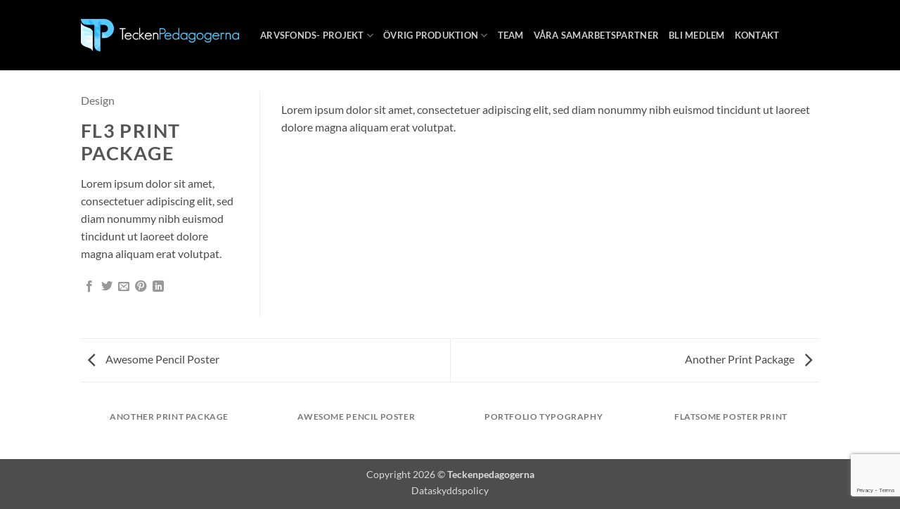

--- FILE ---
content_type: text/html; charset=utf-8
request_url: https://www.google.com/recaptcha/api2/anchor?ar=1&k=6LcUF90UAAAAACLJnj-eF1OgKqnVRS--5pwXh5mH&co=aHR0cHM6Ly90ZWNrZW5wZWRhZ29nZXJuYS5zZTo0NDM.&hl=en&v=PoyoqOPhxBO7pBk68S4YbpHZ&size=invisible&anchor-ms=20000&execute-ms=30000&cb=sawym74cjfhe
body_size: 49123
content:
<!DOCTYPE HTML><html dir="ltr" lang="en"><head><meta http-equiv="Content-Type" content="text/html; charset=UTF-8">
<meta http-equiv="X-UA-Compatible" content="IE=edge">
<title>reCAPTCHA</title>
<style type="text/css">
/* cyrillic-ext */
@font-face {
  font-family: 'Roboto';
  font-style: normal;
  font-weight: 400;
  font-stretch: 100%;
  src: url(//fonts.gstatic.com/s/roboto/v48/KFO7CnqEu92Fr1ME7kSn66aGLdTylUAMa3GUBHMdazTgWw.woff2) format('woff2');
  unicode-range: U+0460-052F, U+1C80-1C8A, U+20B4, U+2DE0-2DFF, U+A640-A69F, U+FE2E-FE2F;
}
/* cyrillic */
@font-face {
  font-family: 'Roboto';
  font-style: normal;
  font-weight: 400;
  font-stretch: 100%;
  src: url(//fonts.gstatic.com/s/roboto/v48/KFO7CnqEu92Fr1ME7kSn66aGLdTylUAMa3iUBHMdazTgWw.woff2) format('woff2');
  unicode-range: U+0301, U+0400-045F, U+0490-0491, U+04B0-04B1, U+2116;
}
/* greek-ext */
@font-face {
  font-family: 'Roboto';
  font-style: normal;
  font-weight: 400;
  font-stretch: 100%;
  src: url(//fonts.gstatic.com/s/roboto/v48/KFO7CnqEu92Fr1ME7kSn66aGLdTylUAMa3CUBHMdazTgWw.woff2) format('woff2');
  unicode-range: U+1F00-1FFF;
}
/* greek */
@font-face {
  font-family: 'Roboto';
  font-style: normal;
  font-weight: 400;
  font-stretch: 100%;
  src: url(//fonts.gstatic.com/s/roboto/v48/KFO7CnqEu92Fr1ME7kSn66aGLdTylUAMa3-UBHMdazTgWw.woff2) format('woff2');
  unicode-range: U+0370-0377, U+037A-037F, U+0384-038A, U+038C, U+038E-03A1, U+03A3-03FF;
}
/* math */
@font-face {
  font-family: 'Roboto';
  font-style: normal;
  font-weight: 400;
  font-stretch: 100%;
  src: url(//fonts.gstatic.com/s/roboto/v48/KFO7CnqEu92Fr1ME7kSn66aGLdTylUAMawCUBHMdazTgWw.woff2) format('woff2');
  unicode-range: U+0302-0303, U+0305, U+0307-0308, U+0310, U+0312, U+0315, U+031A, U+0326-0327, U+032C, U+032F-0330, U+0332-0333, U+0338, U+033A, U+0346, U+034D, U+0391-03A1, U+03A3-03A9, U+03B1-03C9, U+03D1, U+03D5-03D6, U+03F0-03F1, U+03F4-03F5, U+2016-2017, U+2034-2038, U+203C, U+2040, U+2043, U+2047, U+2050, U+2057, U+205F, U+2070-2071, U+2074-208E, U+2090-209C, U+20D0-20DC, U+20E1, U+20E5-20EF, U+2100-2112, U+2114-2115, U+2117-2121, U+2123-214F, U+2190, U+2192, U+2194-21AE, U+21B0-21E5, U+21F1-21F2, U+21F4-2211, U+2213-2214, U+2216-22FF, U+2308-230B, U+2310, U+2319, U+231C-2321, U+2336-237A, U+237C, U+2395, U+239B-23B7, U+23D0, U+23DC-23E1, U+2474-2475, U+25AF, U+25B3, U+25B7, U+25BD, U+25C1, U+25CA, U+25CC, U+25FB, U+266D-266F, U+27C0-27FF, U+2900-2AFF, U+2B0E-2B11, U+2B30-2B4C, U+2BFE, U+3030, U+FF5B, U+FF5D, U+1D400-1D7FF, U+1EE00-1EEFF;
}
/* symbols */
@font-face {
  font-family: 'Roboto';
  font-style: normal;
  font-weight: 400;
  font-stretch: 100%;
  src: url(//fonts.gstatic.com/s/roboto/v48/KFO7CnqEu92Fr1ME7kSn66aGLdTylUAMaxKUBHMdazTgWw.woff2) format('woff2');
  unicode-range: U+0001-000C, U+000E-001F, U+007F-009F, U+20DD-20E0, U+20E2-20E4, U+2150-218F, U+2190, U+2192, U+2194-2199, U+21AF, U+21E6-21F0, U+21F3, U+2218-2219, U+2299, U+22C4-22C6, U+2300-243F, U+2440-244A, U+2460-24FF, U+25A0-27BF, U+2800-28FF, U+2921-2922, U+2981, U+29BF, U+29EB, U+2B00-2BFF, U+4DC0-4DFF, U+FFF9-FFFB, U+10140-1018E, U+10190-1019C, U+101A0, U+101D0-101FD, U+102E0-102FB, U+10E60-10E7E, U+1D2C0-1D2D3, U+1D2E0-1D37F, U+1F000-1F0FF, U+1F100-1F1AD, U+1F1E6-1F1FF, U+1F30D-1F30F, U+1F315, U+1F31C, U+1F31E, U+1F320-1F32C, U+1F336, U+1F378, U+1F37D, U+1F382, U+1F393-1F39F, U+1F3A7-1F3A8, U+1F3AC-1F3AF, U+1F3C2, U+1F3C4-1F3C6, U+1F3CA-1F3CE, U+1F3D4-1F3E0, U+1F3ED, U+1F3F1-1F3F3, U+1F3F5-1F3F7, U+1F408, U+1F415, U+1F41F, U+1F426, U+1F43F, U+1F441-1F442, U+1F444, U+1F446-1F449, U+1F44C-1F44E, U+1F453, U+1F46A, U+1F47D, U+1F4A3, U+1F4B0, U+1F4B3, U+1F4B9, U+1F4BB, U+1F4BF, U+1F4C8-1F4CB, U+1F4D6, U+1F4DA, U+1F4DF, U+1F4E3-1F4E6, U+1F4EA-1F4ED, U+1F4F7, U+1F4F9-1F4FB, U+1F4FD-1F4FE, U+1F503, U+1F507-1F50B, U+1F50D, U+1F512-1F513, U+1F53E-1F54A, U+1F54F-1F5FA, U+1F610, U+1F650-1F67F, U+1F687, U+1F68D, U+1F691, U+1F694, U+1F698, U+1F6AD, U+1F6B2, U+1F6B9-1F6BA, U+1F6BC, U+1F6C6-1F6CF, U+1F6D3-1F6D7, U+1F6E0-1F6EA, U+1F6F0-1F6F3, U+1F6F7-1F6FC, U+1F700-1F7FF, U+1F800-1F80B, U+1F810-1F847, U+1F850-1F859, U+1F860-1F887, U+1F890-1F8AD, U+1F8B0-1F8BB, U+1F8C0-1F8C1, U+1F900-1F90B, U+1F93B, U+1F946, U+1F984, U+1F996, U+1F9E9, U+1FA00-1FA6F, U+1FA70-1FA7C, U+1FA80-1FA89, U+1FA8F-1FAC6, U+1FACE-1FADC, U+1FADF-1FAE9, U+1FAF0-1FAF8, U+1FB00-1FBFF;
}
/* vietnamese */
@font-face {
  font-family: 'Roboto';
  font-style: normal;
  font-weight: 400;
  font-stretch: 100%;
  src: url(//fonts.gstatic.com/s/roboto/v48/KFO7CnqEu92Fr1ME7kSn66aGLdTylUAMa3OUBHMdazTgWw.woff2) format('woff2');
  unicode-range: U+0102-0103, U+0110-0111, U+0128-0129, U+0168-0169, U+01A0-01A1, U+01AF-01B0, U+0300-0301, U+0303-0304, U+0308-0309, U+0323, U+0329, U+1EA0-1EF9, U+20AB;
}
/* latin-ext */
@font-face {
  font-family: 'Roboto';
  font-style: normal;
  font-weight: 400;
  font-stretch: 100%;
  src: url(//fonts.gstatic.com/s/roboto/v48/KFO7CnqEu92Fr1ME7kSn66aGLdTylUAMa3KUBHMdazTgWw.woff2) format('woff2');
  unicode-range: U+0100-02BA, U+02BD-02C5, U+02C7-02CC, U+02CE-02D7, U+02DD-02FF, U+0304, U+0308, U+0329, U+1D00-1DBF, U+1E00-1E9F, U+1EF2-1EFF, U+2020, U+20A0-20AB, U+20AD-20C0, U+2113, U+2C60-2C7F, U+A720-A7FF;
}
/* latin */
@font-face {
  font-family: 'Roboto';
  font-style: normal;
  font-weight: 400;
  font-stretch: 100%;
  src: url(//fonts.gstatic.com/s/roboto/v48/KFO7CnqEu92Fr1ME7kSn66aGLdTylUAMa3yUBHMdazQ.woff2) format('woff2');
  unicode-range: U+0000-00FF, U+0131, U+0152-0153, U+02BB-02BC, U+02C6, U+02DA, U+02DC, U+0304, U+0308, U+0329, U+2000-206F, U+20AC, U+2122, U+2191, U+2193, U+2212, U+2215, U+FEFF, U+FFFD;
}
/* cyrillic-ext */
@font-face {
  font-family: 'Roboto';
  font-style: normal;
  font-weight: 500;
  font-stretch: 100%;
  src: url(//fonts.gstatic.com/s/roboto/v48/KFO7CnqEu92Fr1ME7kSn66aGLdTylUAMa3GUBHMdazTgWw.woff2) format('woff2');
  unicode-range: U+0460-052F, U+1C80-1C8A, U+20B4, U+2DE0-2DFF, U+A640-A69F, U+FE2E-FE2F;
}
/* cyrillic */
@font-face {
  font-family: 'Roboto';
  font-style: normal;
  font-weight: 500;
  font-stretch: 100%;
  src: url(//fonts.gstatic.com/s/roboto/v48/KFO7CnqEu92Fr1ME7kSn66aGLdTylUAMa3iUBHMdazTgWw.woff2) format('woff2');
  unicode-range: U+0301, U+0400-045F, U+0490-0491, U+04B0-04B1, U+2116;
}
/* greek-ext */
@font-face {
  font-family: 'Roboto';
  font-style: normal;
  font-weight: 500;
  font-stretch: 100%;
  src: url(//fonts.gstatic.com/s/roboto/v48/KFO7CnqEu92Fr1ME7kSn66aGLdTylUAMa3CUBHMdazTgWw.woff2) format('woff2');
  unicode-range: U+1F00-1FFF;
}
/* greek */
@font-face {
  font-family: 'Roboto';
  font-style: normal;
  font-weight: 500;
  font-stretch: 100%;
  src: url(//fonts.gstatic.com/s/roboto/v48/KFO7CnqEu92Fr1ME7kSn66aGLdTylUAMa3-UBHMdazTgWw.woff2) format('woff2');
  unicode-range: U+0370-0377, U+037A-037F, U+0384-038A, U+038C, U+038E-03A1, U+03A3-03FF;
}
/* math */
@font-face {
  font-family: 'Roboto';
  font-style: normal;
  font-weight: 500;
  font-stretch: 100%;
  src: url(//fonts.gstatic.com/s/roboto/v48/KFO7CnqEu92Fr1ME7kSn66aGLdTylUAMawCUBHMdazTgWw.woff2) format('woff2');
  unicode-range: U+0302-0303, U+0305, U+0307-0308, U+0310, U+0312, U+0315, U+031A, U+0326-0327, U+032C, U+032F-0330, U+0332-0333, U+0338, U+033A, U+0346, U+034D, U+0391-03A1, U+03A3-03A9, U+03B1-03C9, U+03D1, U+03D5-03D6, U+03F0-03F1, U+03F4-03F5, U+2016-2017, U+2034-2038, U+203C, U+2040, U+2043, U+2047, U+2050, U+2057, U+205F, U+2070-2071, U+2074-208E, U+2090-209C, U+20D0-20DC, U+20E1, U+20E5-20EF, U+2100-2112, U+2114-2115, U+2117-2121, U+2123-214F, U+2190, U+2192, U+2194-21AE, U+21B0-21E5, U+21F1-21F2, U+21F4-2211, U+2213-2214, U+2216-22FF, U+2308-230B, U+2310, U+2319, U+231C-2321, U+2336-237A, U+237C, U+2395, U+239B-23B7, U+23D0, U+23DC-23E1, U+2474-2475, U+25AF, U+25B3, U+25B7, U+25BD, U+25C1, U+25CA, U+25CC, U+25FB, U+266D-266F, U+27C0-27FF, U+2900-2AFF, U+2B0E-2B11, U+2B30-2B4C, U+2BFE, U+3030, U+FF5B, U+FF5D, U+1D400-1D7FF, U+1EE00-1EEFF;
}
/* symbols */
@font-face {
  font-family: 'Roboto';
  font-style: normal;
  font-weight: 500;
  font-stretch: 100%;
  src: url(//fonts.gstatic.com/s/roboto/v48/KFO7CnqEu92Fr1ME7kSn66aGLdTylUAMaxKUBHMdazTgWw.woff2) format('woff2');
  unicode-range: U+0001-000C, U+000E-001F, U+007F-009F, U+20DD-20E0, U+20E2-20E4, U+2150-218F, U+2190, U+2192, U+2194-2199, U+21AF, U+21E6-21F0, U+21F3, U+2218-2219, U+2299, U+22C4-22C6, U+2300-243F, U+2440-244A, U+2460-24FF, U+25A0-27BF, U+2800-28FF, U+2921-2922, U+2981, U+29BF, U+29EB, U+2B00-2BFF, U+4DC0-4DFF, U+FFF9-FFFB, U+10140-1018E, U+10190-1019C, U+101A0, U+101D0-101FD, U+102E0-102FB, U+10E60-10E7E, U+1D2C0-1D2D3, U+1D2E0-1D37F, U+1F000-1F0FF, U+1F100-1F1AD, U+1F1E6-1F1FF, U+1F30D-1F30F, U+1F315, U+1F31C, U+1F31E, U+1F320-1F32C, U+1F336, U+1F378, U+1F37D, U+1F382, U+1F393-1F39F, U+1F3A7-1F3A8, U+1F3AC-1F3AF, U+1F3C2, U+1F3C4-1F3C6, U+1F3CA-1F3CE, U+1F3D4-1F3E0, U+1F3ED, U+1F3F1-1F3F3, U+1F3F5-1F3F7, U+1F408, U+1F415, U+1F41F, U+1F426, U+1F43F, U+1F441-1F442, U+1F444, U+1F446-1F449, U+1F44C-1F44E, U+1F453, U+1F46A, U+1F47D, U+1F4A3, U+1F4B0, U+1F4B3, U+1F4B9, U+1F4BB, U+1F4BF, U+1F4C8-1F4CB, U+1F4D6, U+1F4DA, U+1F4DF, U+1F4E3-1F4E6, U+1F4EA-1F4ED, U+1F4F7, U+1F4F9-1F4FB, U+1F4FD-1F4FE, U+1F503, U+1F507-1F50B, U+1F50D, U+1F512-1F513, U+1F53E-1F54A, U+1F54F-1F5FA, U+1F610, U+1F650-1F67F, U+1F687, U+1F68D, U+1F691, U+1F694, U+1F698, U+1F6AD, U+1F6B2, U+1F6B9-1F6BA, U+1F6BC, U+1F6C6-1F6CF, U+1F6D3-1F6D7, U+1F6E0-1F6EA, U+1F6F0-1F6F3, U+1F6F7-1F6FC, U+1F700-1F7FF, U+1F800-1F80B, U+1F810-1F847, U+1F850-1F859, U+1F860-1F887, U+1F890-1F8AD, U+1F8B0-1F8BB, U+1F8C0-1F8C1, U+1F900-1F90B, U+1F93B, U+1F946, U+1F984, U+1F996, U+1F9E9, U+1FA00-1FA6F, U+1FA70-1FA7C, U+1FA80-1FA89, U+1FA8F-1FAC6, U+1FACE-1FADC, U+1FADF-1FAE9, U+1FAF0-1FAF8, U+1FB00-1FBFF;
}
/* vietnamese */
@font-face {
  font-family: 'Roboto';
  font-style: normal;
  font-weight: 500;
  font-stretch: 100%;
  src: url(//fonts.gstatic.com/s/roboto/v48/KFO7CnqEu92Fr1ME7kSn66aGLdTylUAMa3OUBHMdazTgWw.woff2) format('woff2');
  unicode-range: U+0102-0103, U+0110-0111, U+0128-0129, U+0168-0169, U+01A0-01A1, U+01AF-01B0, U+0300-0301, U+0303-0304, U+0308-0309, U+0323, U+0329, U+1EA0-1EF9, U+20AB;
}
/* latin-ext */
@font-face {
  font-family: 'Roboto';
  font-style: normal;
  font-weight: 500;
  font-stretch: 100%;
  src: url(//fonts.gstatic.com/s/roboto/v48/KFO7CnqEu92Fr1ME7kSn66aGLdTylUAMa3KUBHMdazTgWw.woff2) format('woff2');
  unicode-range: U+0100-02BA, U+02BD-02C5, U+02C7-02CC, U+02CE-02D7, U+02DD-02FF, U+0304, U+0308, U+0329, U+1D00-1DBF, U+1E00-1E9F, U+1EF2-1EFF, U+2020, U+20A0-20AB, U+20AD-20C0, U+2113, U+2C60-2C7F, U+A720-A7FF;
}
/* latin */
@font-face {
  font-family: 'Roboto';
  font-style: normal;
  font-weight: 500;
  font-stretch: 100%;
  src: url(//fonts.gstatic.com/s/roboto/v48/KFO7CnqEu92Fr1ME7kSn66aGLdTylUAMa3yUBHMdazQ.woff2) format('woff2');
  unicode-range: U+0000-00FF, U+0131, U+0152-0153, U+02BB-02BC, U+02C6, U+02DA, U+02DC, U+0304, U+0308, U+0329, U+2000-206F, U+20AC, U+2122, U+2191, U+2193, U+2212, U+2215, U+FEFF, U+FFFD;
}
/* cyrillic-ext */
@font-face {
  font-family: 'Roboto';
  font-style: normal;
  font-weight: 900;
  font-stretch: 100%;
  src: url(//fonts.gstatic.com/s/roboto/v48/KFO7CnqEu92Fr1ME7kSn66aGLdTylUAMa3GUBHMdazTgWw.woff2) format('woff2');
  unicode-range: U+0460-052F, U+1C80-1C8A, U+20B4, U+2DE0-2DFF, U+A640-A69F, U+FE2E-FE2F;
}
/* cyrillic */
@font-face {
  font-family: 'Roboto';
  font-style: normal;
  font-weight: 900;
  font-stretch: 100%;
  src: url(//fonts.gstatic.com/s/roboto/v48/KFO7CnqEu92Fr1ME7kSn66aGLdTylUAMa3iUBHMdazTgWw.woff2) format('woff2');
  unicode-range: U+0301, U+0400-045F, U+0490-0491, U+04B0-04B1, U+2116;
}
/* greek-ext */
@font-face {
  font-family: 'Roboto';
  font-style: normal;
  font-weight: 900;
  font-stretch: 100%;
  src: url(//fonts.gstatic.com/s/roboto/v48/KFO7CnqEu92Fr1ME7kSn66aGLdTylUAMa3CUBHMdazTgWw.woff2) format('woff2');
  unicode-range: U+1F00-1FFF;
}
/* greek */
@font-face {
  font-family: 'Roboto';
  font-style: normal;
  font-weight: 900;
  font-stretch: 100%;
  src: url(//fonts.gstatic.com/s/roboto/v48/KFO7CnqEu92Fr1ME7kSn66aGLdTylUAMa3-UBHMdazTgWw.woff2) format('woff2');
  unicode-range: U+0370-0377, U+037A-037F, U+0384-038A, U+038C, U+038E-03A1, U+03A3-03FF;
}
/* math */
@font-face {
  font-family: 'Roboto';
  font-style: normal;
  font-weight: 900;
  font-stretch: 100%;
  src: url(//fonts.gstatic.com/s/roboto/v48/KFO7CnqEu92Fr1ME7kSn66aGLdTylUAMawCUBHMdazTgWw.woff2) format('woff2');
  unicode-range: U+0302-0303, U+0305, U+0307-0308, U+0310, U+0312, U+0315, U+031A, U+0326-0327, U+032C, U+032F-0330, U+0332-0333, U+0338, U+033A, U+0346, U+034D, U+0391-03A1, U+03A3-03A9, U+03B1-03C9, U+03D1, U+03D5-03D6, U+03F0-03F1, U+03F4-03F5, U+2016-2017, U+2034-2038, U+203C, U+2040, U+2043, U+2047, U+2050, U+2057, U+205F, U+2070-2071, U+2074-208E, U+2090-209C, U+20D0-20DC, U+20E1, U+20E5-20EF, U+2100-2112, U+2114-2115, U+2117-2121, U+2123-214F, U+2190, U+2192, U+2194-21AE, U+21B0-21E5, U+21F1-21F2, U+21F4-2211, U+2213-2214, U+2216-22FF, U+2308-230B, U+2310, U+2319, U+231C-2321, U+2336-237A, U+237C, U+2395, U+239B-23B7, U+23D0, U+23DC-23E1, U+2474-2475, U+25AF, U+25B3, U+25B7, U+25BD, U+25C1, U+25CA, U+25CC, U+25FB, U+266D-266F, U+27C0-27FF, U+2900-2AFF, U+2B0E-2B11, U+2B30-2B4C, U+2BFE, U+3030, U+FF5B, U+FF5D, U+1D400-1D7FF, U+1EE00-1EEFF;
}
/* symbols */
@font-face {
  font-family: 'Roboto';
  font-style: normal;
  font-weight: 900;
  font-stretch: 100%;
  src: url(//fonts.gstatic.com/s/roboto/v48/KFO7CnqEu92Fr1ME7kSn66aGLdTylUAMaxKUBHMdazTgWw.woff2) format('woff2');
  unicode-range: U+0001-000C, U+000E-001F, U+007F-009F, U+20DD-20E0, U+20E2-20E4, U+2150-218F, U+2190, U+2192, U+2194-2199, U+21AF, U+21E6-21F0, U+21F3, U+2218-2219, U+2299, U+22C4-22C6, U+2300-243F, U+2440-244A, U+2460-24FF, U+25A0-27BF, U+2800-28FF, U+2921-2922, U+2981, U+29BF, U+29EB, U+2B00-2BFF, U+4DC0-4DFF, U+FFF9-FFFB, U+10140-1018E, U+10190-1019C, U+101A0, U+101D0-101FD, U+102E0-102FB, U+10E60-10E7E, U+1D2C0-1D2D3, U+1D2E0-1D37F, U+1F000-1F0FF, U+1F100-1F1AD, U+1F1E6-1F1FF, U+1F30D-1F30F, U+1F315, U+1F31C, U+1F31E, U+1F320-1F32C, U+1F336, U+1F378, U+1F37D, U+1F382, U+1F393-1F39F, U+1F3A7-1F3A8, U+1F3AC-1F3AF, U+1F3C2, U+1F3C4-1F3C6, U+1F3CA-1F3CE, U+1F3D4-1F3E0, U+1F3ED, U+1F3F1-1F3F3, U+1F3F5-1F3F7, U+1F408, U+1F415, U+1F41F, U+1F426, U+1F43F, U+1F441-1F442, U+1F444, U+1F446-1F449, U+1F44C-1F44E, U+1F453, U+1F46A, U+1F47D, U+1F4A3, U+1F4B0, U+1F4B3, U+1F4B9, U+1F4BB, U+1F4BF, U+1F4C8-1F4CB, U+1F4D6, U+1F4DA, U+1F4DF, U+1F4E3-1F4E6, U+1F4EA-1F4ED, U+1F4F7, U+1F4F9-1F4FB, U+1F4FD-1F4FE, U+1F503, U+1F507-1F50B, U+1F50D, U+1F512-1F513, U+1F53E-1F54A, U+1F54F-1F5FA, U+1F610, U+1F650-1F67F, U+1F687, U+1F68D, U+1F691, U+1F694, U+1F698, U+1F6AD, U+1F6B2, U+1F6B9-1F6BA, U+1F6BC, U+1F6C6-1F6CF, U+1F6D3-1F6D7, U+1F6E0-1F6EA, U+1F6F0-1F6F3, U+1F6F7-1F6FC, U+1F700-1F7FF, U+1F800-1F80B, U+1F810-1F847, U+1F850-1F859, U+1F860-1F887, U+1F890-1F8AD, U+1F8B0-1F8BB, U+1F8C0-1F8C1, U+1F900-1F90B, U+1F93B, U+1F946, U+1F984, U+1F996, U+1F9E9, U+1FA00-1FA6F, U+1FA70-1FA7C, U+1FA80-1FA89, U+1FA8F-1FAC6, U+1FACE-1FADC, U+1FADF-1FAE9, U+1FAF0-1FAF8, U+1FB00-1FBFF;
}
/* vietnamese */
@font-face {
  font-family: 'Roboto';
  font-style: normal;
  font-weight: 900;
  font-stretch: 100%;
  src: url(//fonts.gstatic.com/s/roboto/v48/KFO7CnqEu92Fr1ME7kSn66aGLdTylUAMa3OUBHMdazTgWw.woff2) format('woff2');
  unicode-range: U+0102-0103, U+0110-0111, U+0128-0129, U+0168-0169, U+01A0-01A1, U+01AF-01B0, U+0300-0301, U+0303-0304, U+0308-0309, U+0323, U+0329, U+1EA0-1EF9, U+20AB;
}
/* latin-ext */
@font-face {
  font-family: 'Roboto';
  font-style: normal;
  font-weight: 900;
  font-stretch: 100%;
  src: url(//fonts.gstatic.com/s/roboto/v48/KFO7CnqEu92Fr1ME7kSn66aGLdTylUAMa3KUBHMdazTgWw.woff2) format('woff2');
  unicode-range: U+0100-02BA, U+02BD-02C5, U+02C7-02CC, U+02CE-02D7, U+02DD-02FF, U+0304, U+0308, U+0329, U+1D00-1DBF, U+1E00-1E9F, U+1EF2-1EFF, U+2020, U+20A0-20AB, U+20AD-20C0, U+2113, U+2C60-2C7F, U+A720-A7FF;
}
/* latin */
@font-face {
  font-family: 'Roboto';
  font-style: normal;
  font-weight: 900;
  font-stretch: 100%;
  src: url(//fonts.gstatic.com/s/roboto/v48/KFO7CnqEu92Fr1ME7kSn66aGLdTylUAMa3yUBHMdazQ.woff2) format('woff2');
  unicode-range: U+0000-00FF, U+0131, U+0152-0153, U+02BB-02BC, U+02C6, U+02DA, U+02DC, U+0304, U+0308, U+0329, U+2000-206F, U+20AC, U+2122, U+2191, U+2193, U+2212, U+2215, U+FEFF, U+FFFD;
}

</style>
<link rel="stylesheet" type="text/css" href="https://www.gstatic.com/recaptcha/releases/PoyoqOPhxBO7pBk68S4YbpHZ/styles__ltr.css">
<script nonce="j85qqK28POuxXNU3j6IlLg" type="text/javascript">window['__recaptcha_api'] = 'https://www.google.com/recaptcha/api2/';</script>
<script type="text/javascript" src="https://www.gstatic.com/recaptcha/releases/PoyoqOPhxBO7pBk68S4YbpHZ/recaptcha__en.js" nonce="j85qqK28POuxXNU3j6IlLg">
      
    </script></head>
<body><div id="rc-anchor-alert" class="rc-anchor-alert"></div>
<input type="hidden" id="recaptcha-token" value="[base64]">
<script type="text/javascript" nonce="j85qqK28POuxXNU3j6IlLg">
      recaptcha.anchor.Main.init("[\x22ainput\x22,[\x22bgdata\x22,\x22\x22,\[base64]/[base64]/[base64]/[base64]/[base64]/UltsKytdPUU6KEU8MjA0OD9SW2wrK109RT4+NnwxOTI6KChFJjY0NTEyKT09NTUyOTYmJk0rMTxjLmxlbmd0aCYmKGMuY2hhckNvZGVBdChNKzEpJjY0NTEyKT09NTYzMjA/[base64]/[base64]/[base64]/[base64]/[base64]/[base64]/[base64]\x22,\[base64]\\u003d\x22,\x22cijCpMKtEgE/w7HCpsKEwqFvFsKyw4clw7sCwr04KCZyY8KVwqZJwozCiV3Du8KaJzTCuj3Dn8K3woBFUGJ0Pw/[base64]/[base64]/Ch8O1w6E6b3RoLcKeKAfCjBHCkmEBwp3DhcOTw4jDsyDDgzBRHDFXSMKCwqU9EMO7w5lBwpJjDcKfwp/DqsObw4o7w7/CnxpBBy/CtcOow4pPTcKvw4PDsMKTw7zClz4vwoJEVDUrcmQSw45Xwpd3w5ppEsK1H8OCw4jDvUhlHcOXw4vDncO5JlFcw6nCp17DlXHDrRHCssKBZQZIEcOORMOhw6xfw7LCvHbClMOow4vCuMOPw501V3RKQMOJRi3Cq8OlMSgvw5EFwqHDlcOZw6HCt8Oqwo/[base64]/DqkzCgzsgw6zCnsKOPMKVwp0Ew7NFwqbChcOcZ8OuFkzCrcKgw47Dlz7CnXLDucKUw5NwDsO8cU0Rd8K0K8KOM8KfLUYsJsKowpAPAmbChMK8ecO6w58IwosMZ1Ftw59Lwp/Dr8Kgf8K2wqQIw7/Dt8KnwpHDnWA0RsKgwprDv0/DicO5w7MPwotUwpTCjcObw5TCgyhqw6FhwoVdw6fCsgLDkUxEWHVmPcKXwq0qUcO+w7zDrVnDscOKw5FjfMOoamPCp8KmMywsQA4Wwrt0wr5Dc0zDmcOSZEPDjcK6MFYdwoNzBcOrw6TClijCi2/CiSXDksKIwpnCrcOCZMKAQEPDoWhCw7pddMOzw4Mbw7IDLsOoGRLDjcKRfMKJw7fDjsK+U2YIFsKxwozDunN8wqzCmV/CicOJBsOCGj7DrgXDtS/[base64]/[base64]/RAFcG8KkKjHCk8KyRDcJwrw0wpbCocOiXU3ChjLDi8KXw7DCgcKnPybCgVDDt0zCmMOlAnHDmgQeDRfCtAIJw4jDvsK2UivDqxs2w4PDksOYw6HCsMOmbSdNJRIeJMOcwqVlKcKpQ0JBwqF6w4zCqG/Dh8OQw4xZdkxYw51mw6h5wrTDqRXCv8O8w74bwrc0w53DqmxGGnXDmifCiVN6O1cZUMKzwrtMTcOUw6bDjcKzC8KnwrbCu8OyMT1bHSXDpcOXw7IPTQHDo2Ice38NPsOXUX/[base64]/w5rCmsO7w6nCn0Jvw4wjSsKZacOiZXfCvHp0w552HUDDmAjCucO0w5TCu3hcZwfDsDBrf8OVwp15PxV3f1ticEFyNlrCn3rCpMK9IAvDojTDkRTDvAjDkAHDoxHChQzDscOFJsK7A2bDmsOKZ0slIzZ3UgbCs3gfRylVQcK/[base64]/wqwzAsODc8KjRw0BVQFww43ChcKBwpJVwovDnB4mwrAewqbCni3CsQx/w5LDtg/CmsKHACxCIgnCv8KrUcOPwqo6VMK/wpHCoivCscKNBMOPPDXDjS8mwqPCuT3CtTw0c8K+wqPDvQ/CnsOCJsKsWFk0f8Kxw4oHChDChwzDq1JKPcOoP8OPwrvDgH/Dk8OvQhXDqwnCn2EpJMKHwozCnFvCtDDCqgnDihTDiz3ChgJAWyDCoMKkBsOuw53Cm8OnUTsdwq3DksO4wqstCBUcLsKwwrFPBcOUw5Fkw5HCvMKHEiUNwpHDpXoww6rDvAITwp0hw4ZuNk/DtsOUw57CpcORW3XCpFnDoMKAO8O0w51AW2HDv3zDrVQHN8OQw4FPYMK3HyPCmGfDkBd5w7RLDwzDisK1w60ZwqXDlB7CimltMRh9N8OIcwEsw5NPCcO1w6Jkw4B3VR4Mw5sow6LDocOAOcOTw4HDpXbDokp/XVvDvsOzdw93wojCqh/Ck8OSwr8pZmzCm8O6GTjDrcOaGHESQsK2dsOew7FGWXfDj8O9w7bDiw3CoMOsQ8KVa8K9dcObfSo7A8KKwq3DkXgowoU2KH3Dmy/DmQ7CiMO1Xgo9w4/DqcOTwrXChsOEwr0/w7YXw60Fw50wwoBFwp7Dk8OXwrJswohwMFvCv8Ktw6IrwodAwqZdM8OMSMKawqLCjcOnw5UUFHbDh8O2w6bCh3fCj8KHw6XDl8OswpkmS8O/SsK2MsOqXMKuw7EybMO6TSlmw53DvC87w6FUw53CiUHDisOPWcKJRwPDjMOcw5LCjwUFwoYXaUM9w4gDAcKleMOYwoFwPTsjwqFOB13DvG9PMsKGczdta8KBw6PDsSFpb8O+C8KPesK5GDHDiwjDgcKewoTDmsKWwq/[base64]/CusKOIcOcCkQCwq7Ds2x2w6PCu8OjwrTCszojcxzDk8Kow4R5U29AHsOSEh1Jwpssw5keAHHDpMOGXsObwoApwrZSwrU2w4dSwqQow6jCng3CkWITGcOOAxI1acOUDsO7AQnCrwEPLU93ECwOI8KwwrhBw5cJwr/DncOgIcKmA8O1w4rCn8OBLETDl8Kiw7bDigM/wq1ow6DCl8KlM8KuLsOFMBRvwo5tVMK5NXEDw63CrjfDnGNNwrZLGTjDl8K5O0phBT7Dq8OLwpcWHMKGw4jCnsOWw4PDjT4CWHvCscKUwr3DhH0Qwo3DvMOZwrsqwr/CrMOlwrjCtMKrRDExwp/CoVzDu3MAwo7Cr8KiwqA0AsKaw6VSBsOEwosDMsKJwpTCtcKiesOYMcKqw6/CrWvDocKBw5IzYsONHsOqe8Okw53CocOUMcOOQhXDrBR/w6Ibw57DvcO+HcOIL8OnHsO6J2kgcRDCsQTCr8KcA2Fmw7pyw7zCkGlVDSDCiDldfsO+D8O1w6HDpMOMwojCkwvClUfDpVFvw4HCkSjCqsKtwozDnR/Ds8KXwrJww4Jbw7stw4EyDAXCvC/DuHs7w4DCizoBPMOBwrUmwp9nFMKmw63CkcOVfMKbwp3DkCjCviHCtwPDgcKnCz87wqd/Xn8AwqTDt28fGh3DgcOfTMK5BWLCocKGd8OUD8KaTUXCoRnCusKkOgkGPsKNSMOAwr/CrETDh3VAwpbDgsOzIMKjw4PCqQTDpMKSw43Cs8ODMMOPw7bCogp0wrd1csKTwpTDpVNDPi/[base64]/ccKuw7kRwr5DDi1Bw7fChjHDnlcXwrhmdhnCv8KLSywsw64qe8O6EcK9woPDsMOOSWFzw4Y6wokNIcO/w6ALO8Khw71ZRcKfwrN4OsKUwqQjWMKnL8OzWcO6CcOXKsOfN3PDp8KXw5tUw6LDoTXCmj7DhMKEw54/Q3sXC2LCm8O0wqDDlz/Ci8K7R8KnHzFdacK0wpNSOMOdwpYKbMO4wplNe8O+McO4w6YXOMKZK8OBwpHCqiF6w7YWcWbCpBLCncKgw6zCk0ZaX2vDv8Oew50Gw4vCiMKMw4bDgHnCsx4CG1wHIMOAwr9XYcOCw53DlMKjZMKgGMKXwoE7wozDg0nCg8KRWk0hCDDDusKACcOmwo7CoMK/SBLDqijCpHgxw4nCkMOOwoE5woPCtFbDjVDDph5ZcXI2HcKwc8KCUMOTw6dDwp9cbFfCr3Uaw4VJJWPDmsOYwpxCTMKpwrQaZE5pwp1Sw4AFT8OvPUjDhmk6S8OJCghNacK7wpUrw5vDncKDTi/DgSHDnBzCoMK6NgvCncOpw67DvX7CmMO2wp7DqEt6w6nCrsODFDtMwr0Sw6UtJT/DkkYRHcOHwrgyw4rCuUhYwolRJMOJFcKgwqvDk8KVwpXCkU4Pwot8wo7CiMORwrzDvWfDncO8NcKgwqHCpxwWK1IcPCLCocKQwqxNw65Uw7Y7GMOHAMK7wo/Coi3CsQMCw5h3NEXDo8KiwoN6WnxkLcKzwp1Ld8O1ThV9w58fwpkgMyDCgsKRwp/CjMO5JCNUw6TCk8K2wpzDvVLDs2nDuSzCjsOMw5V6w600w7TCojfCjikLwpQWaGrDtMK3PzjDkMKMNhHCn8OAU8OaeRbDsMKIw5nCukwfA8OMw5LCvS8nw4JHwoDDtRJ/w6I/[base64]/CqVzCgCZwwrkODcOtwpHDrMO6X8OIw4jCr8OEw7FKTSDDj8Kywo7CtcOdenjDqXxowpTDgnUhw7PConXCv1VzJ0ZbfMO6IkVGVlXDhCTCt8Klw7LCg8OLVkTCq2PDoyNncXfCrsOWw6YGwo0bwr0qw7NWY0XCulrDqsO2YcO/[base64]/CvRzChRUKdsKTwqdUW3MXczrCssK5w6owE8KtY8KnVBpIwpRZwr3ChAPCkcKaw4bChsKGw5rDmWoiwrTCrn4VwoPDrcO3e8KKw5XCncKlflTDpcKMT8KuCsOZw5xnPMOjT0PDiMKeF2HDmsOEw7LChcKFN8KCwovCllLCq8KYCsKFwoZwITvDkcKTBsOJwpkmwr1/[base64]/CjMKIZsODPsKab8OBw7pzwrpuw6oqw5bCr8OEw4UETcKvX0/CmDvCjjXDisKBwpXCiVbCu8KjUxRvPg3DpCvDqsOQXcK5eVHCkMKSI0oLcsORJFjCi8K7GsOLw6lnR3gCw53DjcKowqfDsCcxwoTCrMK7DsK4OcOOWj3DpEtWRCjDonPCqx/[base64]/DmMKMwoBew6B5XMOdwrkOwrrCgBRtM8Oxw6zCuQ57wp/Ch8O+BCdZw7khwqHCvsK3wrBPL8K2wq8XwqTDsMObUMKQA8O3w4MTDijCnMO2w447fRTDgHPCmSQJw5/CiUkuwqrCksOsLcKiCT0Fw5vDqsKtIRTDssKhOjrDikjDrRHDlAgAZ8O8AMK1b8Odw65Fw7kOwpPDhMKZwo3CjjHClcOJwoYSw7HDpHvDn2pjHjkDMjLCvsK5wqIJWsOawrxJw7NWwpI7LMOkw6PCjMK0dRBFfsOswq5Vwo/DkAhhbcOjAHjDgsO/DMKxIsOew7Z/[base64]/SwzDpDHCszvDrxnDtl4dwrjChMKvBHMbwo87wo/DjMOXw4gANcKiAMK9w7VFw51CXsOjwr7Cn8O3w4dwfsOeaS/Cl23DpsKzXQ7CsjFKAMONwpkzw5XChsK6ZCzCugATO8KXCsKpDRolw7EjB8OUHMOLUsO3wq5ywqVUa8OWw4kMeglvwoJQT8Kzwo5lw6Vrw5DCjkdxI8KQwoIBw4caw6HCqsKowq3Cm8OvSMKKXxgfwrxnPsKlwqbCsiLCtsKDwqbCq8K4CAzDph/Cu8KoQ8KZe1UFMHQXw5DCmsO6w74Hwq1Zw7ZXw4tJI0MAN2cHwrXCvmVZecOSwq7CvcKgRw7DgcKXen4BwoleIcO3wpvDkMO9w6AJJGASwoZwdcKqKG/[base64]/P8O/[base64]/CtlnDlMKhwqs/wpMwBDzClsKfw40RLHXCvADDnHR6NsOTwobDgxhrwr3Cg8OSHEA3w6PClMOFSk/CgFYKw41wLsKWVMK/w6rDghnDk8KDwrnCqcKZwqZ2bMOkw4DCtTEcw4XDisO/XjXCmBoTEiLCtHDCqcOHw51GBBTDq2zDncOtwpQRwoDDuXDDqxgYwpjChi7Cs8O0M2QiFlfClRzDs8OYwqHDsMKWdUbDtlLDvsK2FsK8w6HCmkMSw6VNZcK7TRdhUsOnw7g/wrPDrW9SLMKpHwxww6PDmsK7w5TCrsK2w4TCu8Oqw7V1C8KswqEuw6DCksKtRWMhwoHDrMKlwonCncK4S8Klw6M/[base64]/Ck8OmwrfCicO4cwjDtW3DqMOKwoM/TwbCjsOVw7vCjcKfIcK1w6o9UFDCpnlTIUXDh8KGNxzDu1TDsDdYwrddcjnCqnIpw5nDqCcywrXClMOrw7vDl0nDnsKrwpRPwrTDmsKmw78fw6QRwpvDoBrDhMOPe1JOTcOQEQ8CLMOVwp3Dj8OZw5DChsOBw67Ch8KlD3/DuMOEwrrCpcO+JVYqw5l8LxtdPcOxLcODRcK2wrRYw6N+OhEIw7HDoltWwpAHw7DCqlQ5wr/ChsONwonCpjtbUg5kbgbCj8OPKioDwplwccKVw5xLeMOxNMKGw4jDoTrDpcOhwr7Ctx5Zw5/[base64]/CoMKSwrXDn8KAJUPDr23Dok/[base64]/ClcOTw7rCrcOiwoHCry7Cg0wOAmFAw6/CpsOnEjHDqsOCwrBJwojDr8O+wojCjcOMw7fCi8OpwrbChcKyF8OKMMKqwpzCmWJ1w77CgTMze8OKEF07F8Oaw7x3wogOw6/DjMORL2J3wqswSsO4wq9Ww6bDtkHCu1DCk2MwwrvCjn1Nw6dpaFLCrw/CpsKiO8KbHG0JW8OMOcOPLBDDsxHCisKhQDjDi8OYwp7CjyskXsOAT8Kww6glXcKJw6rCpi9sw5nCusOvYyTDqz/[base64]/[base64]/CkcOpYcOTWsO3P8K+bQrDsMKAbEstwot7PMONw7YowrLDqcKHEg9fwq4eY8K/IMKTDSPDk0DDs8K2OcO2aMOzEMKiQX9Bw6oDw5gEw6pRIcOEw7PCpx7ChsOpw4TDjMKMw7DChMOfw7DCkMOwwqzCmw8rDSluIsKIwqg4XWXCjRLDqAPCjcK/LsO7w5AyZsOyUMKTQMONMU1zdsONKl8rAkXChXjDo2dtcMOpw4DDncOYw5A8KWHDkF4ywo3DsDPCmQNVwp7DocKVCWTDgEnCtcOvDG3ClFfCjcOoLMOzS8Ksw4/[base64]/[base64]/CrB7DvAtQworCp2vCniPChMOcw78bwoIMH3pDesO6w7DDkhkswr7CuGpqwrPCokEhw6MGw7ddw5wswprCnMOqDsOnwqtaQ2xPw77Dg1vDpcKHEyhnwrPDpxw1I8OcLCs5CxJmMcOLw6HDucKLfcK1w4XDggLDnhnCoy00w6zCsjjDsyjDr8OSOn4bwq/DgzTDkjvCqsKOFzM9aMK/wq8LPQbCj8Kow7jCqMK8ScOHwqZqfi82YDzChgXDgcOXHcK8YUHDqG1SV8KIwpJvwrRmwp3CsMO3wrvCq8KwOsOySznDuMOGwpfCih1BwqksDMKHw6lUVMOdHA3CqHbCnXUMHcKlKkzCu8KPw6nCuQ/Do3nCrcKzGEd/wrjCpnLCi3LCohxMDMKNG8OsCWXCpMOawrDCu8O5XVfCgTYyI8KVSMOpwqBTwq/ChcO2IcOgw4/Ciw/DoQnCtjdSVsKgTHAbw5XChF94EMO7w6XCrl7Dl38awo9kwosFJXfDuFDDi0fDjxnDtWPCkjfCtsOPw5FPw7APwoXCikF0w75qwr/[base64]/ClMK0w7ckwoRzNsKUwqF5w6fCsUXCs8KRKsKHw4HCs8OpNsK0wr/[base64]/CtWrCi8KUADVzw6IVw4Z7b3XCgSPDg8Ojw5YJw5DCix/Drg5Wwr3DvTseJ3Ylw5lzw5DDvsK2wrVsw58fUcOaViJEDR0GNy3Cu8Kpw7wXwqcTw4/DssOHHMKBd8KfIGTDv2zDs8OFUAMjM1tow7pINVrDlMKQc8K8wq7Dq3bCksKZwr/DocKwwpLCsQ7CucKoFHDDq8KEw6DDgMKyw67Dj8OZEyXCoH7DoMOkw4rCj8OXb8KOw7jDnkoIAAAECcOWaRBPMcKtRMOSGm4owoXCj8OCMcKXX3tjwpfDgmNTwotDFMKawrzCiUsvw5sEBsKBw7vCh8Oywo/[base64]/CkMK/w7HChMOewqBaAWomX0bCtBR8f8KASUXDrsKcZxhWZMO0wqccBCwwbcKvw7nDsh3DpcOWS8OTRcOyMcK6w5drZCk/ZCU3KhpCwo/Dlm8cISJKw6JGw4Y5w4/[base64]/CtMOOZcOCwoleJsKZAcKNVHt6w67DhyvDucK7wpLDmXXCvWLDjBwGOiAseD0PVsKzwqBRwpJYK2Ihw7vDpx1Pw73Dl0xIw5MKOk7DllAlw4jDlMK9w5NtSH/Ck2TDtcOeS8KqwrTDp2M/PsOlwq7DrcKqHjQlwpPDsMOmTsOFw57DjCfDiw0HacK5wrfDtMOVecOIwp9+woYJGXLDtcKPNxg/BhbCtAfDmMONw4vDmsK8wrvCnsKzSMK9wpTDqQHCnQDDn3cbwqrDr8O+UcK4FsKwQ0Mcw6MWwqs9fjTDgRRVw4HChC/Cn1tFwoHDpTLCv1hGw47CvGAmw5Q7w6zDrjLCij0Xw7TCtmNxMm5xWX7DpCIDNsOZV33CgcODQMKCwoRDSMKrwoXCj8OYw7LDhBvCnFUdPThKHXk8w7/DmDVDdBPCtWpDwpPCkcO4w65tHcO9wrLDkUU1GMK9HijDjnDCmF1uwq/CoMK5LzZtw4PDrTPCs8KOYcKJw75Kw6YRw6BeWcOzOcO/w5zCrcKOTSYtw5XDgsOVw78RccOGw7zCjV7CjcOYwrpPw4rCucK4w7DCoMKuw5fCg8KXw69Kwo/[base64]/WFHDhcOmeHjDpiICfmtzw7RQwok7w6HCjsKqwrPCtMKAwooccw/DslsCw4rCl8KnUR9Aw4Afw5Nzw7/[base64]/DuS5swqccSA0wwqbDt1vDs8OPwpbDhsKvC1x3w5jDiMKYwrLCgF/[base64]/Ds8KBf3wQcBI0BxzCpMOfB8OZwohYJsKRw7hqIWfClCXCpVPCq17Cs8KxS0zDlsKZOsKnw4x5GMKIf07CsMKgJnwhHsKkZgxyw401a8KWI3bDnMO4wqLDhUNBVsKARCQGwrwzw5/[base64]/DoWXCulBzAsOOw4fCgnHDnMOIbE5gw4A6IHlpwrvDnsKkw6Y9w4M+w75awrnDuT47TXrDkWEgacKJOcK9wqTDoTvCvifCpj84X8KpwqZSBz3ClMODwrnChjfDi8KKw4jDlEwtACfChCHDksKvwp93w4/CqVRWwrzDvRc4w4XDhEw/[base64]/DmMK7w75+MMK9B8OJw5YNwpdaw41ewrFewo3Do8O2w5rCjk58WsK5BMKhw4QQwpPCpsKmw5QIVDxvw4fDqFpRHAXChkc1EcKaw4YJwpLChQ1Dwq/Duy3DocOTwpbDusOSw5DCsMOrwpFLWcO6cArCgMO3NsKbUMKDwroKw67Dn28hwrLCklB+w5zDryl8cFHDu0jCrMOTwpPDpcOvw7tPEzRJw6TCosKiYsOPw5hewr/DqsOtw77DkMO8HcOQw5vCuWgOw5YAYi0+w4EtW8OfejlSw40MwqPCrEUGw7rCnsOXBi8jaV/[base64]/FWHChArDpyYlbx3Dlh3DjcKXwqTCnsOWwrwSSMK5QcK+w6DCjiDDjkvDmUzDkBHCuVzCn8OYw5VbwqBVw7tuZi/[base64]/woZEw74Mw7UfwrvDgsKlX1TDjlBmFHvCj03Cmg81Qj0ywowuw7HDgcObwqs0T8K8LxV9PcOREMK3V8KmwoxTwpdIZMOWDkVfwqLClsOYw4PCpjZafmTClgV/I8KGalrCrGXDsnLCgMK1fcOcwpXCkMKIW8K+RRzCqsKWwrp9w4slX8Kmwp7DgDXDqsKCNSsOwqtbwqrDjCzCtB/DpBMnw6MXZx3CgMOywrzDi8KeUMORwonCuCLCiidyeFvClhs2N3V/woXDgsO/KcK6wqhcw7TCmSbCscOeHnfCiMOJworCmkkow5Vzw7PCvHTDhcOUwq8DwrkJCAbDhhDClMKZw5sbw5nCgMKewpnCusKfBCQHwp3DijJTOS3Ci8K1D8OkGsKRwr5KYMKyJMKfwo8LOUxVRx5ywqLDiGPCt1weCMKveG/ClsK7NE/CvsOlNMOtw4pgJ0DChjdWXRDDuUNQwqNxwp/Dh0gCw5kaIsKUaVAyQsOsw4kNw61RVQlrBMOaw7kOa8KOVsKOfcO6RiLCq8Otw7Ynw4vDkcOfw4/[base64]/Dn1zDmQPDmQEYwqFzwqBRw73Cs33CiWbCjsKnPk7CqijDhMK+fcKqAClsTljDpX8SwqHCnsK+wrnDj8OawqLCthvCqGHCkVXDg2HCkcKWAcK9w4l1wrBmZ0Juwq/ClDxKw6YoWUdjw4gxNMKqEU7Cg25Pw7NuOMOidcO3wokMw6nDmcOdUMOPAsOWK3gyw5TDqMKNQFpDAMKVwqwwwr7DmC3DqV/Dl8K3wqYrVxIlZm0Uwqhaw5Mow7Jpw7NSMFItGnHCiyckwoNvwqdpw6PCs8O7w4TDoybCi8OiFBrDrDTDhsOXwqpKwo4eZwDChcKdODl1UnhmUWLCnlE3w7HDpcO0ZMKFW8OlHHonw5p4wpTDp8O/w6poAMORw4kAd8OJwooDw7ANPWwqw5HCj8OOwpLCtMK4XsOIw6gJwq/DhsOUwrFZwq4wwoTDjE4xQxbCl8KadcOhw6tdV8OfdsKofHfDosOVK0I8wq3CusKVS8KbSmvDoRnCgsKZa8KGQcOpZsOkw41Uw5nDpxJow6ZoC8OKw5jDr8KvfRg3wpPDmMOLLMONL2Y/wrFUWMO4w41sMMKlHMOWwp4iw7TCs0IfOsKzYMKnMGXClMO1R8Oaw47DtxQ3HmteDmQEBQEUw6LDkjtdY8OJw5XDucOjw6HDi8KHT8OMwoHDk8Osw77CtyJIdMO1RwzDisOdw7wQw7jDtsOOPsKEeznDowjCvkh+w6TDmcKdwqcWLX9/YcOFOkzDqsKiwoTDuSdaX8OuEyTDhHltw5nCtsKiNQDCuHh2w7bCsiDDh3d1BxLDlQ8pQgkCMMKIw47DuhzDvcKrd2YuwqVhwqvCmUoxHcKaPgXDuysDwrfCs1Q5cMOLw5/DgA1NdGjClMKSThcwchvCm2Z7wo9uw78zV1pAw54HI8O/U8KmNQQsFR97w6PDv8KnZ2nDqDomVTbChVtRXcK+JcKxw5Jkc3FEw6gNw6/CrT3CosK5woF2RD7DmsKOdE3CnCUAw5FxDhx7FQJ1wqDDnsOHw5vDnMKSw6jDpwXCnnRmMMOWwrtpZcK/N0/Cv2huw5jCq8OMwqfDnMOjwqnDrg3ClBnCq8OVwrQpwobCmMOzD2xwd8Odw4vDtE7CiiPCriHDrMK+YEMdKnk9H0tqw5FSw4BFwqbDmMKpwoFOwoHDpkLCriTCrBw0WMKHOBkMHsKWIcOuwoXDtMKQLlADw53CusKwwqhfwrPCtcKjT3nCo8ObYB/Dp3w/wqA7YcKtYUNZw7Y/w4oPwpHDrHXCoyRwwqbDj8KUw5REdsOhwozDhMK+wpjDt0XCh3dUdwnDv8K7YC0Vw6ZTwo15wq7CuAEMZcKRZktHf2zCp8KNw6zDsWtUwogvLkM7XRFJw6B/EBo5w7Btw5YaTx1awoXDrcKhw6/[base64]/Cl8Klw63CuADDhmNxEwnDl8Kcwo1Rw5jDnRvDkcO9fcORMMK/w4XDsMOvw7wgwpjCoBrChsK0w6TCtDXDgsO9AsOlTMOJQRXCsMOcNMKyJ2d7wq5BwqbDnHjDu8Ojw4NewpEJWWNUw6LDicO3w6PCjcOWwp7DlMKnw4k7wpprEsKAVsOow47Cs8K/[base64]/[base64]/YcOyTsKZD8KrABrCoMOxSMO5EsOgScKlwpHClcKiXjZiw4XCicKYCkvCr8O1GcKPC8OOwps4wq5gd8K/w63DqsOhY8OxGyrCn1/CmMOqwosOwpwYwosow5rCsk/DrzTCtTjCrSvDhcOSTsOfwprCoMO0wq3DtsO0w5zDqlYKBcOnXXHDnAwVw7rCtEV5w7B7eXDCpwnDmFLClsODXcOgJcOYU8OUNjJlLEs7wpx3GMKxw5/ChEVzw7AOwpDCh8KaO8KLwoVnw4vDnE7CgQY6VBjDqW/CgwsTw49qw5BMQknCkMOcw63Cn8OIw6QMw7XCpcKKw6RIwpIRTcO4GsOKF8KnWcORw6LCo8Otw5/DosK7GWoWAzp4wo3DjMKrOlrCk0g7CcO0GcO2w73CqcKsLcOWWMKxwofDscOEwpjDtMOLIHhaw6VJwpQ9HcO+PsOIT8Ogw5dAE8KTD1bColLDrsKUwrAID2/[base64]/wqXDnGvDhcKFd8KCw6zDucKuW8O9wrHCsmjDncKXQEXCvyNfe8KgwrrChcKEcE1Bw4IbwrAIM1IaaMOzwrbDs8KHw6jCklbCvsObw5JWFTbCosKxWcKCwpvDqyUQwqTCksKuwoUqD8OMwoRWUsK8OD3DucK8Ih/CnknClCnCjwfDisOFw7g4wr3DsVltEDgAw6/DglfCiQ97IR0jDMOUYcOyYW7Do8OeEWdRX2fDlXnDusOYw4gIwqjDssKVwrsfw7sdw6jCvyrDqcKOa3HCh1PCkk8Pw6PDosK1w4lAVcKOw6DChm88w5bCnsKqwpEHwo3Drjk2bsKSX3vDp8OQMMKIwqAGw4FuB1PCpcOZAWLCpklwwoIIS8OBwoPDtQ/Cp8KNwrwJw5/DrSwkwr0kw7DDoAnDi1LDusKKwrvCpiHDocKJwqzCh8O4wqobw4LDuwtMcUxpwoVXdcKKYcKiPsOrwqZ4dg3CvGTCpSPCrsOWMRrDtMOnwoTCkylFw5DCvcOIRS3ChkAVcMKOY1vCgk8XGVJhAMOJGm86b1rDj2bDi0fDhsKNw7/CqcO+TcOoDF/DqsKGdU5WPMKZw7t3BDnDsHlHBMKKw7jClcORWMOWwoDDsm/[base64]/[base64]/CvEfCql3CiMO8wrHDoG/Cl1jCgcOPwoLCosKyZcOQw7hTa3IoZUPCsEbCpGJVw4bDnsOvQF8aGsOew5bDpEPDq3N1wqLDgzB1XsK3XgrCjxDDjcKUI8KAeBLDi8K7KsKVe8KrwoPDoh4zWjHDq09qw75Vwr3CsMOVfsK8SsONH8Oowq/[base64]/DhMO7VzV8wrNnwqYwUkxmw43CmCDCgRFcKsOMw4xXYQgmwrLDo8KvOjvCqkkCRmBfQsKMP8KrwqXDlMK0w48kLsKRw7fDnMKawpwKBXw1WcK/w4NOScKMCEzCm3fDoQJIb8O2wp3Dhm5BMDgOwqbCgxs0wo7CmUdodSYLCsOXBA9hw67Dsz/[base64]/O3pswoXDmynCsghLdDw3w4LCmBp0w5zCjjNiw5/DmSvDncOUPcKiLk4Vw6bCosKNwqLDqMOFw4nDu8OKwrjCh8KHwrzDohfDjUsgw61vwrDClWPCucKREgp0ah8hwqdTNG8+wqgjE8K2GmcLRB/CtcKew6DDncK3wqVzw41FwoF6IUHDi37DrMKcbDJHwqplXsOKWsK+wq19TMKlwpYIw7NsG2EQw6wmw40WQ8OZM0HCmD3DiA0Uw6bCjcK5wr7Ch8Ojw6XClh/[base64]/DrMO1w4lMUEV/[base64]/DgzJ3HsKxwpHDg8K7wq3ClcKrbCTDsTvCrcO/NMOxwrs+LnQMVzfDnVVXwpXDnVp+UsOdw4/DmcOyAXhAwoIjw5zDo3/[base64]/Dk8OqD8OBwqhQPcKmw63ClD04w5MZw7wmQsKrIBLCqsKYHsKvwpHCq8OVwo4WbE3Cuk3DkRslwqANw5TCmsKxXl/DlcOFGmfDucO1YcKIWBvCkCt5w79awqrCrhASEMOwEkUgwpclasKAwp/[base64]/[base64]/DicOLdhdoFsKCw6A7w78iBApdwoI2wr1RfAHDhQ8GN8KSD8OXYsKJwps5w4sPwpLDiUd2SzXDgXI5w5VeAQ5CNsK9w4jDrQwZYgvCtEDCusKDMsOow7/[base64]/DkwfDuwgyE8K1XyVcw5XDh8K/esKGw6xpw7wtwqXDiH/[base64]/DMOww4ZPWkBQw5zDsn8/[base64]/Cil3CnmzDgcO3w6zDvSNvFMKnIXrCjhrDrcOsw4HCvhYacEnCkHfDvcOnFcKXw4fDvDzCqmvCmBtjw7HCtcKoZ1XChjoaThDDnsOsd8KoFSrDlT/DkcKmB8KvGMORw6PDs1kYw5PDqcKoIXc0w4PDtw/[base64]/Dv2VZw6Bcf8KFwr9/R2Iww6MuRsOjw5BxF8Klwp3Dq8Ouw5MAwpkywqlmfVADKsOxwq84EcKiwo7DvcKYw5RnO8KtJRcQwpEbacKgw6nDgAUDwrfDsE8jwoQowrLDicOcwpDCsMKpwrvDoFZ3w4LChGMlbg7CtMKzw5UYF01oK2XCi0XCnDZ/woJqw6bCjHUZwrjDsADDoGbDlcOhRCvCpjjDrRJiUT/CscOzb3JqwqLConbDlEjCpk9xwoTDkMOCwr7CgwFlw7BwaMOEF8KwwoPCpMOIDMKDFsOBw5DDj8O7F8K5EsOGNMKxwo7CqMK5wpoVwrvDsiQbw4I+wqMWw4YpwovDnDDDph/DksOmwp/CskcLwo/DiMO+JW5DwpfDkz3CkCXDu1XDqnJowokIw7kpw6IhHg5vBmZwC8KtWMO/wp9Vw6HDskswdBV/woTCh8OAEMKEQGEZw7vDgMOCw7XDicOAwrQLw6HCl8OPBMKjw6jChMOLRCl5w6HCpG3Chj3CjVPCmQjCr1PCqS8eQ0kZwpVKwpzDhBFiwq/[base64]/FcKkOFjCscK3w6MRwpHCkWzDmFM8w4/DhXdhYsKyw5TClUAJwrcBPMKxw7N2OiFXKR94SsKRT0YQY8OZwp4ATlZvw6N7wq/CusKOacOww5PCrUXChcKQEsKsw7ImdsKDwpobwpAMfMOeV8OaUj7CuWjDi0LDjcKVY8OhwpdbesKtw6ofSsOnBMOQQT3DksOpKQXCrD/DgsKORRPCuC9cwqgeworCl8OTPQnDrsKMw5pnw5XCnnXDpjvCgsKjBSUWe8KCQcKjwoXDt8KJbcOKdQdpGAYrwqzCql/CssOkwqzCrcKhV8K5AQHClgBiwpnCuMOPwq/DpcKtAmvCvHIfwqvChMOAw41nZSfCtRYPw6tTwrfDkCB6esOyHxPDqcKxwo5+MSV0c8K1wrYPw4vClcO/wro/wrjDlwZow7FQC8KoQsOuwqkTw5vDt8KFw5vCmkZoelHDpnwubcOMw4vCvn4BDsK/JMKuwqTDmXxpNgfDjsK0AjnCpGQmMsOxw7bDhcKZZUzDo3zDgMK7K8KuC1rDm8KYN8KYwrDDrDhLwrHCosO0XcKNeMKXwrvCjzFdZx7DjCXCixtow7kpw73Cp8OuKsK/fsK6wqtTJ0hXwrzCrMKCw5rCscOgwokKbB5iW8O9dMOfwrlNLFJtw74kw5jDjMOvwo0owrDDjVQ9wpLCmxgTw4HDu8OYAVnDkMO1wqxew7HDpRfCuHvDjcK5w75KwpXCihrDksOrw54kX8OITE/DlMKIw5dpL8KDI8Khwo5ew7YhBMOawo56w5wYPDHCgSIPwo1tYzbClwgtMw3CjgnClUMIwpIew5LDnlofacO2Q8KaIBfCo8OKwpvCg1Qjw5DDlsOyIcKvKsKBYQUVwqzDmsKrGMK9w7EEwqkkw6LDiD3CoBIGYlkCTMOrw7g3PsOAw6/Dl8K1w6o/Qy5JwqHDshrCicK6WH5qHBLCgxjDiCYBWkh6w5PCqGp1bcKMQMK3GRrClsOaw5XDoA/Cq8ObD0zDn8KxwqB9wq4LYCd3WSjDs8OtJMOfdFd2HsOiw5VawpDDuHDDrFo8wojCo8OQHMORMHjDiXBDw4tEwpHDmcKPURvCinp9OcOpwq/[base64]/Do8O9QcOGwqrCmG/DhMKNL0gdOxdewp3CsDHCtMOtwqVMw7zDl8KRwpfCvMOrw4A3Pn0Nw40gw6EvBihQWsKjLVXChi5ZS8O+wrUWw6t2w5/CuRrCqcKKPlnDlMKSwrB8wrgTDsOswpTDoXhsVMKZwq1FZ1zCqgopw7fDuTjCksKOBMKLL8K9GMOawrUZwqXCo8KqAMO8wovClMOvUmFzwro8wqDDi8OxUMO3w6FJwpnDg8KCwpkjWxvCsMK7d8OuNsOsbn93w79tU1UTwrPCncKPwrx/YMKAPMOTNsKFwrbDv1LCuSBmw4DDlsOYw4vDlwvCjHUfw607WWzCixUpXsOHw5EPwrrDicK0PVcMC8KXO8O0w4vCg8Kcw6PCosKrMA7DjsKSTMKZwq7CrU3CvsKhXHoLwotPwoHDjcKfwrw2AcKYNF/DjsKhwpfConHDssKRK8Ofw7UHIjYtEhtbOyFCwoXDlsK3V1tpw7jDqS8AwpkwV8Ksw4XCmMOew4XCq0A5fTgsQjBJS3VXw7jCgysJAcK7w74Kw63Dvyp/TcOxU8KZU8KXwoHClMODVUNZShvDt0M3LMO1GiDCtzgHw6vDosOHZMOlw7XDpzLCqcKvwrZMwrNpTMKCw6PDiMO0w65XwozDkMKewr7DuBrCtCfChXzCgcKXw57DnBjCjcOUwrPDkcKIeU8bw6omwqBAb8OGajPDlsK8WBTDr8KtC2/Cn1zDhMKiHMO4TAMMw5DCmlorw7oiw6QHwqzCiHfCh8K4HMKbwpohYCdMGMOlWcO2fWLCpSN5w4NHP3NPw7TDqsKfZE/DvTTDvcKmXH7DssO9NRM4PcOBw5HDhhpOw57DpcKGw5vClkIqVcOIbhIbLQQrw7ozT1pefsKKw54VYXZ4D2zDm8K/wqzCgcKIwrwnTgY7w5PCiyDCo0bDgcOzwodkS8OVRylFw59iY8ORwqQBMMOYw78Yw6PDm1jClMO9OcO8ScOEGsKAZsKDXsORwrMrB1LDjnTCsFg/wptNwqIDP0gcOMKGGcOhPcOAe8OqaMKVw7XCsQ/DpMO+wok/D8OuJMOMw4MlFMKTGcOFwqvDr0AewqEQZwHDscK2UcOJGMOrwoRjw5/CiMOLMzYcYcK+A8OeYsK2eFo\\u003d\x22],null,[\x22conf\x22,null,\x226LcUF90UAAAAACLJnj-eF1OgKqnVRS--5pwXh5mH\x22,0,null,null,null,0,[21,125,63,73,95,87,41,43,42,83,102,105,109,121],[1017145,768],0,null,null,null,null,0,null,0,null,700,1,null,0,\[base64]/76lBhnEnQkZnOKMAhmv8xEZ\x22,0,0,null,null,1,null,0,1,null,null,null,0],\x22https://teckenpedagogerna.se:443\x22,null,[3,1,1],null,null,null,1,3600,[\x22https://www.google.com/intl/en/policies/privacy/\x22,\x22https://www.google.com/intl/en/policies/terms/\x22],\x22j/Ok3cmoPRGN0femA+r3jILohekWlMq2nRyXvbndf2g\\u003d\x22,1,0,null,1,1769017952054,0,0,[134,17,253,91],null,[136,9],\x22RC-3WG1XkwW4qzGnQ\x22,null,null,null,null,null,\x220dAFcWeA7H3fsIpVBuWQY2y0zLJVqhMwNsAjfyjyziLUYcOeMPVWahfYwRwnPTeBM5W1wWjyxAjnJSd7y0N8V9OvcV6KR88oGbuw\x22,1769100751870]");
    </script></body></html>